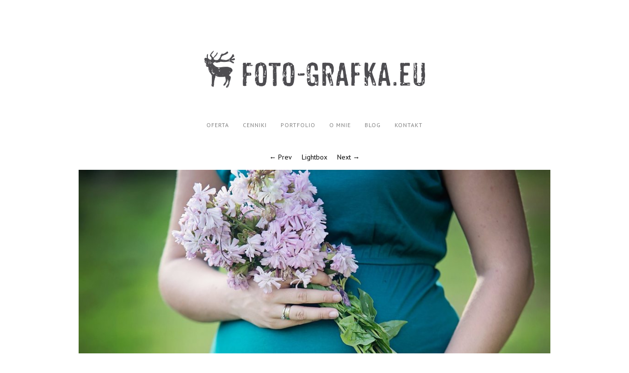

--- FILE ---
content_type: text/html; charset=UTF-8
request_url: https://www.foto-grafka.eu/albums/brzuszki/content/14138002-1150465661679156-8180857504104605347-o/
body_size: 3363
content:
<!DOCTYPE html>
<html class="k-source-content k-lens-content">
<head>
	<meta charset="utf-8">
	<meta http-equiv="X-UA-Compatible" content="IE=edge,chrome=1">
	<meta name="viewport" content="width=device-width, initial-scale=1, minimum-scale=1, maximum-scale=1">
	
	<meta name="description" content="" />
	<meta name="author" content="Agata" />
	<meta name="keywords" content="" />

	<link rel="stylesheet" type="text/css" href="/app/site/themes/common/css/reset.css?0.22.24" />
	<link rel="stylesheet" type="text/css" href="/storage/themes/axis/css/kicons.css" />
	<link id="koken_settings_css_link" rel="stylesheet" type="text/css" href="/settings.css.lens" />
	
	<title>14138002-1150465661679156-8180857504104605347-O.jpg - Zdjęcie Numer: 1554803463 - Foto-Grafka</title>
<meta name="robots" content="noindex, follow" />
	<link rel="alternate" type="application/atom+xml"  href="/feed/albums/4/recent.rss" />
	<meta property="og:site_name" content="Foto-Grafka" />
	<meta property="og:title" content="14138002-1150465661679156-8180857504104605347-o.jpg" />
	<meta property="og:description" content="" />
	<meta property="og:type" content="website" />
	<meta property="og:image" content="https://www.foto-grafka.eu/storage/cache/images/002/005/14138002-1150465661679156-8180857504104605347-o,medium_large.1554803463.jpg" />
	<meta property="og:image:width" content="800" />
	<meta property="og:image:height" content="533" />
	<meta property="og:url" content="https://www.foto-grafka.eu/albums/brzuszki/content/14138002-1150465661679156-8180857504104605347-o/" />
	<meta name="twitter:card" content="photo" />
	<meta name="twitter:site" content="@Agata" />
	<meta name="twitter:creator" content="@Agata" />

	<!--[if IE]>
	<script src="/app/site/themes/common/js/html5shiv.js"></script>
	<![endif]-->
	<meta name="generator" content="Koken 0.22.24" />
	<meta name="theme" content="Axis 1.5.3" />
	<script src="//ajax.googleapis.com/ajax/libs/jquery/1.12.4/jquery.min.js"></script>
	<script>window.jQuery || document.write('<script src="/app/site/themes/common/js/jquery.min.js"><\/script>')</script>
	<script src="/koken.js?0.22.24"></script>
	<script>$K.location = $.extend($K.location, {"here":"\/albums\/brzuszki\/content\/14138002-1150465661679156-8180857504104605347-o\/","parameters":{"page":1,"url":"\/albums\/brzuszki\/content\/14138002-1150465661679156-8180857504104605347-o\/"},"page_class":"k-source-content k-lens-content"});</script>
	<link rel="alternate" type="application/atom+xml"  href="/feed/content/recent.rss" />
	<link rel="alternate" type="application/atom+xml"  href="/feed/essays/recent.rss" />
	<link rel="alternate" type="application/atom+xml"  href="/feed/timeline/recent.rss" />
<script type="text/javascript">
	var _gaq = _gaq || [];
	_gaq.push(['_setAccount', 'UA-48822512-1']);
 	_gaq.push(['_trackPageview']);
 	_gaq.push(['_anonymizeIP', false]);
 	(function() {
	var ga = document.createElement('script'); ga.type = 'text/javascript'; ga.async = true;
	ga.src = ('https:' == document.location.protocol ? 'https://ssl' : 'https://www') + '.google-analytics.com/ga.js';
	var s = document.getElementsByTagName('script')[0]; s.parentNode.insertBefore(ga, s);
 	})();
	// For themes that use pjax or turbolinks
	$(window).on('page:change pjax:success', function() {
	_gaq.push(['_trackPageview']);
	});
</script>
<script type="application/ld+json">{
	  "@context": "https://schema.org",
	  "@type": "LocalBusiness",
	  "address": {
	  "@type": "PostalAddress",
		"addressLocality": "Łódź",
		"streetAddress": "Pomorska 18",
		"postalCode": "90-001",
		  "addressRegion": "łódzkie"
	  },
	  "name": "Foto-Grafka",
	  "openingHours": [
		"Mo-Fr 10:00-15:00"
		],
	  "email": "info@foto-grafka.eu",
	  "telephone": "509 185 505",
		"vatID": "7272326245",
	  "image": "https://www.domenatestowa.com/rotel1976/logo_foto_grafka_2.png" 
	}</script>
	<link rel="shortcut icon" href="app/ikonka-fotografka.png">
	</head>
<body class="k-source-content k-lens-content">
	<div id="container">
	<header class="top">
	<div class="text">
	<a href="/"  data-koken-internal><img src="https://www.foto-grafka.eu/storage/custom/logo_fotografka.png" alt="Foto-Grafka" class="custom_logo"></a>
	</div>
	</header>
	<nav>
	<ul class="k-nav-list k-nav-root "><li><a data-koken-internal  href="#">Oferta</a><ul><li><a data-koken-internal  href="/pages/o-sesji/">O sesji</a></li><li><a target="" data-koken-internal  href="/pages/fotografia-ciazowa/">Sesje ciążowe</a></li><li><a target="" data-koken-internal  href="/pages/fotografia-noworodkowa/">Fotografia noworodkowa</a></li></ul></li><li><a data-koken-internal  href="#">Cenniki</a><ul><li><a data-koken-internal  href="/pages/cennik-fotografii-noworodkowej/">Fotografia noworodkowa i ciążowa</a></li><li><a data-koken-internal  href="/pages/cennik-fotografii-rodzinnej-i-okolicznosciowej/">Fotografia rodzinna i okolicznościowa</a></li><li><a data-koken-internal  href="/pages/cennik-fotografii-kobiecej/">Fotografia kobieca</a></li><li style="text-transform: uppercase; font-size: 12px;"><a href="/sesja_z_filmem.php">Sesja z filmem</a></li></ul></li><li><a data-koken-internal  href="/home/">Portfolio</a><ul>
				<li><a data-koken-internal  href="/albums/fotografia-kobieca/">Kobiety</a></li><li><a data-koken-internal  href="/albums/maluchy/">Maluchy</a></li><li><a data-koken-internal  href="/albums/starszaki/">Starszaki</a></li><li><a data-koken-internal  href="/albums/new-born/">Noworodki</a></li><li><a data-koken-internal  href="/albums/plenery/">Plenery</a></li><li><a class="k-nav-current" data-koken-internal  href="/albums/brzuszki/">Ciąże</a></li></ul></li><li><a data-koken-internal  href="/pages/o-mnie/">O mnie</a></li><li><a data-koken-internal  href="/essays/">Blog</a></li><li><a data-koken-internal  href="/pages/kontakt/">Kontakt</a></li></ul>	</nav>

<ul id="nav-content">
	<li>
	<a href="/albums/brzuszki/content/fotografia-ciazowa-foto-grafkaeu-41/" data-bind-to-key="left"  data-koken-internal>&larr;&nbsp;Prev</a>
	</li>
	<li>
	<a href="/albums/brzuszki/content/14138002-1150465661679156-8180857504104605347-o/lightbox/" class="k-link-lightbox" data-bind-to-key="l" >Lightbox</a>
	</li>
	<li>
	<a href="/albums/brzuszki/content/22789030-1557551560970562-7333138721275451629-n/" data-bind-to-key="right"  data-koken-internal>Next&nbsp;&rarr;</a>
	</li>
</ul>
<div class="main-content">
	
	<noscript>
	<img width="100%" class="img-content k-lazy-loading" alt="14138002-1150465661679156-8180857504104605347-o.jpg" data-lazy-fade="400" src="https://www.foto-grafka.eu/storage/cache/images/002/005/14138002-1150465661679156-8180857504104605347-o,large.1554803463.jpg" />
</noscript>
<img class="img-content k-lazy-loading" data-alt="14138002-1150465661679156-8180857504104605347-o.jpg" data-lazy-fade="400" data-visibility="public" data-respond-to="width" data-presets="tiny,60,40 small,100,67 medium,480,320 medium_large,800,533 large,1024,683 xlarge,1600,1066 huge,2048,1365" data-base="/storage/cache/images/002/005/14138002-1150465661679156-8180857504104605347-o," data-extension="1554803463.jpg"/>

</div>
<div class="text-content">
	
	
	<div id="caption-content">
	</div>
	
	
</div>

	<ul class="social-links">
  <li><a href="https://twitter.com/intent/tweet?text=14138002-1150465661679156-8180857504104605347-o.jpg&amp;url=https%3A%2F%2Fwww.foto-grafka.eu%2Falbums%2Fbrzuszki%2Fcontent%2F14138002-1150465661679156-8180857504104605347-o%2F&amp;via=Agata" rel="nofollow" class="share_twitter" data-koken-share="twitter" ><i class="kicon-twitter"></i></a></li><li><a href="https://www.facebook.com/sharer.php?u=https%3A%2F%2Fwww.foto-grafka.eu%2Falbums%2Fbrzuszki%2Fcontent%2F14138002-1150465661679156-8180857504104605347-o%2F" rel="nofollow" class="share_facebook" data-koken-share="facebook" ><i class="kicon-facebook"></i></a></li><li><a href="https://pinterest.com/pin/create/button/?url=https%3A%2F%2Fwww.foto-grafka.eu%2Falbums%2Fbrzuszki%2Fcontent%2F14138002-1150465661679156-8180857504104605347-o%2F&amp;description=14138002-1150465661679156-8180857504104605347-o.jpg&amp;media=https%3A%2F%2Fwww.foto-grafka.eu%2Fstorage%2Fcache%2Fimages%2F002%2F005%2F14138002-1150465661679156-8180857504104605347-o%2Flarge.1554803463.jpg" rel="nofollow" class="share_pinterest" data-koken-share="pinterest" ><i class="kicon-pinterest"></i></a></li><li><a href="https://www.tumblr.com/widgets/share/tool?caption=%3Cp%3E%3Cstrong%3E%3Ca+href%3D%22https%3A%2F%2Fwww.foto-grafka.eu%2Falbums%2Fbrzuszki%2Fcontent%2F14138002-1150465661679156-8180857504104605347-o%2F%22+title%3D%2214138002-1150465661679156-8180857504104605347-o.jpg%22%3E14138002-1150465661679156-8180857504104605347-o.jpg%3C%2Fa%3E%3C%2Fstrong%3E%3C%2Fp%3E%3Cp%3E%3C%2Fp%3E&amp;canonicalUrl=https%3A%2F%2Fwww.foto-grafka.eu%2Falbums%2Fbrzuszki%2Fcontent%2F14138002-1150465661679156-8180857504104605347-o%2F&amp;posttype=photo&amp;content=https%3A%2F%2Fwww.foto-grafka.eu%2Fstorage%2Fcache%2Fimages%2F002%2F005%2F14138002-1150465661679156-8180857504104605347-o%2Flarge.1554803463.jpg" rel="nofollow" class="share_tumblr" data-koken-share="tumblr" ><i class="kicon-tumblr"></i></a></li><li><a href="https://plus.google.com/share?url=https%3A%2F%2Fwww.foto-grafka.eu%2Falbums%2Fbrzuszki%2Fcontent%2F14138002-1150465661679156-8180857504104605347-o%2F" rel="nofollow" class="share_gplus" data-koken-share="google-plus" ><i class="kicon-gplus"></i></a></li>
</ul>
	

	<p class="parent-album">From the album	<br>
	<a href="/albums/brzuszki/" data-koken-internal>FOTOGRAFIA CIĄŻOWA</a></p>

	<div id="kdiscuss">
	
	</div>

	</div>
	<footer class="bot">
	<div class="inset">
	<p>
	<span class="copyright">© Foto-Grafka Łódź</span>
	<br><br>
	  <div class="sm-links">
	<a href="https://www.facebook.com/fotografka.eu/" rel="nofollow" rel="nofollow" id="fb-link" target="_blank"><img src="https://www.foto-grafka.eu/storage/custom/fb_icon.png" alt="Profil na Facebooku"></a>
	<a href="https://www.instagram.com/fotografka.eu/" rel="nofollow" rel="nofollow" id="fb-link" target="_blank"><img src="https://www.foto-grafka.eu/storage/custom/insta_icon.png" alt="Profil na Instagramie"></a>
	  
            
            
            </div>
            <div class="partner-links">
        	<p>Nasi partnerzy</p>
        	<a href="https://spdsk.edu.pl/" rel="nofollow" rel="nofollow" target="_blank">
        	<img style="height: 126px;"  src="https://www.foto-grafka.eu/storage/custom/one.jpg" alt="SPDSK">
        	</a>
        	<a href="https://www.medeor.pl/" rel="nofollow" rel="nofollow" target="_blank">
        	<img style="height: 126px;" src="https://foto-grafka.eu/storage/custom/lodo_medeor_visual_2017.png" alt="Medeor">
        	</a>
        	</div>
	  <a href="/cdn-cgi/l/email-protection#dcb5b2bab39cbab3a8b3f1bbaebdbab7bdf2b9a9"><span class="__cf_email__" data-cfemail="5c35323a331c3a332833713b2e3d3a373d723929">[email&#160;protected]</span></a>
	  <br>
	  <a href="tel:509185505">509-185-505</a>
	</p>
	
	</div>
	</footer><script data-cfasync="false" src="/cdn-cgi/scripts/5c5dd728/cloudflare-static/email-decode.min.js"></script><script defer src="https://static.cloudflareinsights.com/beacon.min.js/vcd15cbe7772f49c399c6a5babf22c1241717689176015" integrity="sha512-ZpsOmlRQV6y907TI0dKBHq9Md29nnaEIPlkf84rnaERnq6zvWvPUqr2ft8M1aS28oN72PdrCzSjY4U6VaAw1EQ==" data-cf-beacon='{"version":"2024.11.0","token":"9533f54f2b1d457abe61570515bdb3d3","r":1,"server_timing":{"name":{"cfCacheStatus":true,"cfEdge":true,"cfExtPri":true,"cfL4":true,"cfOrigin":true,"cfSpeedBrain":true},"location_startswith":null}}' crossorigin="anonymous"></script>
</body>
</html>


--- FILE ---
content_type: text/css; charset=utf-8
request_url: https://www.foto-grafka.eu/storage/themes/axis/css/kicons.css
body_size: 107
content:
@font-face {
  font-family: 'kicons';
  src: url('../font/kicons.eot?85359698');
  src: url('../font/kicons.eot?85359698#iefix') format('embedded-opentype'),
       url('../font/kicons.woff?85359698') format('woff'),
       url('../font/kicons.ttf?85359698') format('truetype'),
       url('../font/kicons.svg?85359698#kicons') format('svg');
  font-weight: normal;
  font-style: normal;
}

[class^="kicon-"]:before,
[class*=" kicon-"]:before {
  font-family: 'kicons';
  font-style: normal;
  font-weight: normal;
  speak: none;
  display: inline-block;
  text-decoration: inherit;
  width: 1em;
  margin-right: 0.2em;
  text-align: center;
  font-variant: normal;
  text-transform: none;
  line-height: 1em;
}

/* social */
.kicon-email:before { content: '\e800'; }
.kicon-facebook:before { content: '\e802'; }
.kicon-gplus:before { content: '\e804'; }
.kicon-pinterest:before { content: '\e817'; }
.kicon-rss:before { content: '\e80d'; }
.kicon-tumblr:before { content: '\e81a'; }
.kicon-twitter:before { content: '\e801'; }
.kicon-vimeo:before { content: '\e803'; }
.kicon-dl:before { content: '\e81f'; }

/* publishing */
.kicon-box:before { content: '\e815'; }
.kicon-doc:before { content: '\e813'; }
.kicon-chat:before { content: '\e810'; }
.kicon-clock:before { content: '\e80e'; }
.kicon-cog:before { content: '\e814'; }
.kicon-comment:before { content: '\e80f'; }
.kicon-comment-empty:before { content: '\e811'; }
.kicon-export:before { content: '\e81d'; }
.kicon-export-alt:before { content: '\e81b'; }
.kicon-folder-empty:before { content: '\e816'; }
.kicon-forward:before { content: '\e818'; }
.kicon-heart-empty:before { content: '\e806'; }
.kicon-heart:before { content: '\e805'; }
.kicon-link:before { content: '\e819'; }
.kicon-location:before { content: '\e812'; }
.kicon-plus:before { content: '\e80b'; }
.kicon-plus-circled:before { content: '\e809'; }
.kicon-plus-squared:before { content: '\e80a'; }
.kicon-plus-squared-small:before { content: '\e81c'; }
.kicon-star:before { content: '\e807'; }
.kicon-star-empty:before { content: '\e808'; }
.kicon-tag:before { content: '\e80c'; }

/* mobile */
.kicon-mob-menu:before { content: '\e81e'; }

.seo-text {
	max-width: 670px;
	margin: 0 auto;
}

.seo-text p {
	text-align: justify;
}

--- FILE ---
content_type: text/css;charset=UTF-8
request_url: https://www.foto-grafka.eu/settings.css.lens
body_size: 5439
content:
@import url(/storage/themes/axis/css/title/ptsans.css);
@import url(/storage/themes/axis/css/body/ptsans.css);

body {
	background: #ffffff;
	color: #808080;
	font-size:87.5%; /* 14px */
	line-height:1.5; /* 21px */
	text-align:center;
	-webkit-font-smoothing: subpixel-antialiased;
	-webkit-text-size-adjust: 100%;
}

img {
	-ms-interpolation-mode: bicubic;
}

a, a:link, a:visited, a:hover, a:active {
	color:#000000;
	text-decoration:none;
	-webkit-transition: color 0.2s ease-in-out;
    -moz-transition: color 0.2s ease-in-out;
	transition: color 0.2s ease-in-out;
}

a:hover {
	color:#000000;
}

.rarr:after {
	content:" →";
}

.larr:before {
	content:"← ";
}

.pag,
.pag a,
a.pag
{
	text-transform:uppercase;
	letter-spacing:1px;
	font-size:11px;
}

.center {
	text-align:center;
}

h1,h2,h3,h4,h5,h6 {
	color:#000000;
	font-weight:normal;
}

h1 a, h2 a, h3 a, h4 a, h5 a, h6 a {
	color:inherit !important;
}

h1 {
	/* 18 */
	font-size:1.285em;
	line-height:1.166em;
	margin-bottom:1.166em;
}

h1 a, h1 a:link, h1 a:visited, h1 a:hover, h1 a:active {
	color:#000000 !important;
}

h2 {
	/* 16 */
	font-size:1.142em;
	line-height:1.313em;
	margin-bottom:1.313em;
}

h3, h4, h5 {
	/* 14 */
	font-size:1em;
	line-height:1.5em;
	margin-bottom:1.5em;
}

h6 {
	font-size:0.9em;
	font-weight:400;
	color:#000000;
	letter-spacing:1px;
	text-transform:uppercase;
	text-align:center;
	margin-bottom:1.5em;
}

p {
	font-size:1em;
	line-height:1.5em;
	margin-bottom:1.5em;
}

b, strong {
	font-weight:bold;
}

em, i {
	font-style:italic;
}

img.k-lazy-loading {
	background-repeat:no-repeat;
	background-position:center center;
	background-size:16px 16px;
	background-image: url(/storage/themes/axis/css/white/spinner.gif);
}

time {
	font-size:12px;
	letter-spacing:1px;
	text-transform:uppercase;
	text-align:center;
	width:100%;
	display:block;
	margin: 0 0 1em;
}

small {
    font-size: 80%;
}

.k-video {
	margin: 0 auto;
}

/*
	FORM ELEMENTS
*/

.button,
button,
input[type="submit"],
input[type="reset"],
input[type="button"]
{
	font-size:11px;
	letter-spacing:1px;
	text-transform:uppercase;
	text-align: center;
	display: inline-block;
	padding:1em 2em;
	margin:0;
	text-decoration: none;
	white-space: nowrap;
	background-color:transparent;
	border:1px solid rgba(0,0,0,0.3);
	color:#000000;
	cursor: pointer;
	outline:0;
	vertical-align:bottom;
	-webkit-transition:all 0.2s ease-in-out;
	transition:all 0.2s ease-in-out;
}

.button:disabled,
button:disabled,
input[type="submit"]:disabled,
input[type="reset"]:disabled,
input[type="button"]:disabled
{

	color:#808080;
	border-color:rgba(0,0,0,0.15);
}

.button:hover,
button:hover,
input[type="submit"]:hover,
input[type="reset"]:hover,
input[type="button"]:hover,
.button:focus,
button:focus,
input[type="submit"]:focus,
input[type="reset"]:focus,
input[type="button"]:focus {
	border-color:rgba(0,0,0,0.3);
	color:#000000;
}

input[type="email"],
input[type="number"],
input[type="search"],
input[type="text"],
input[type="tel"],
input[type="url"],
input[type="password"],
textarea,
select {
	color:#000000;
	font-size:13px;
	font-family:inherit !important;
	padding: 0.5em;
	margin:0;
	background-color:transparent;
	outline:none;
	border:1px solid rgba(0,0,0,0.15);
	-webkit-tap-highlight-color: rgba(0,0,0,0);
	-webkit-transition:all 0.2s ease-in-out;
	transition:all 0.2s ease-in-out;
	-moz-box-sizing: border-box;
    -webkit-box-sizing: border-box;
    box-sizing: border-box;
}
input[type="email"],
input[type="number"],
input[type="search"],
input[type="text"],
input[type="tel"],
input[type="url"],
input[type="password"],
textarea {
  -webkit-appearance: none;
     -moz-appearance: none;
          appearance: none;
}

input[type="email"]:focus,
input[type="number"]:focus,
input[type="search"]:focus,
input[type="text"]:focus,
input[type="tel"]:focus,
input[type="url"]:focus,
input[type="password"]:focus,
textarea:focus,
select:focus {
	color:#000000;
	border-color:rgba(0,0,0,0.3);
	outline: 0;
}

input::-webkit-input-placeholder,
textarea::-webkit-input-placeholder
{
	color:rgba(0,0,0,0.44);
}
input:-moz-placeholder,
textarea:-moz-placeholder
{
	color:rgba(0,0,0,0.44);
}

/*
	CONTACT FORM
*/

.k-contact-form {
	width: 70%;
	margin:0 auto;
}

@media only screen and (max-width: 767px) {
	.k-contact-form {
		width: 100%;
	}
}

.k-contact-form fieldset {
	margin-bottom:2em;
}

.k-contact-form-email-field label,
.k-contact-form-textarea-field label,
.k-contact-form-text-field label,
.k-contact-form-tel-field label
{
	display:block;
	font-size:11px;
	letter-spacing: 1px;
	text-transform: uppercase;
	font-weight:400;
	color:#000000;
	margin:0 0 0.5em;
}

.k-contact-form fieldset.k-contact-form-error label {
	color: red;
}

.k-contact-form-checkbox-field label {
	font-size:90%;
}

.k-contact-form input[type="email"],
.k-contact-form input[type="number"],
.k-contact-form input[type="search"],
.k-contact-form input[type="text"],
.k-contact-form input[type="tel"],
.k-contact-form input[type="url"],
.k-contact-form input[type="password"],
.k-contact-form textarea
{
	width:100%;
}

.k-contact-form input[type="email"],
.k-contact-form input[type="number"],
.k-contact-form input[type="search"],
.k-contact-form input[type="text"],
.k-contact-form input[type="tel"],
.k-contact-form input[type="url"],
.k-contact-form input[type="password"]
{
	text-align:center;
}

.k-contact-form-success {
	padding:1em 0;
	font-size:11px;
	letter-spacing: 1px;
	text-transform: uppercase;
	font-weight:400;
	color:#000000;
}

.k-contact-form-success:before {
	content: '✔';
	color:#000000;
	margin-right: 6px;
}

.k-contact-form-required-field label:after {
	content: '*';
	color: red;
	margin-left:3px;
}

.k-content-form-processing {
	opacity: 0.5;
}

.k-content-form-processing button[type="submit"] {
	pointer-events: none !important;
}

.k-contact-form-error input[type="text"],
.k-contact-form-error input[type="password"],
.k-contact-form-error input[type="date"],
.k-contact-form-error input[type="datetime"],
.k-contact-form-error input[type="datetime-local"],
.k-contact-form-error input[type="month"],
.k-contact-form-error input[type="week"],
.k-contact-form-error input[type="email"],
.k-contact-form-error input[type="number"],
.k-contact-form-error input[type="search"],
.k-contact-form-error input[type="tel"],
.k-contact-form-error input[type="time"],
.k-contact-form-error input[type="url"],
.k-contact-form-error input[type="color"],
.k-contact-form-error textarea
{
	border-color:red;
}

/*
	HEADER
*/

header.top {
	margin:5em 0 1em;
}

header.top h1 {
	font-size:21px;
	font-weight:400;
	letter-spacing: 4px;
	line-height: 1.5;
	text-transform:uppercase;
}

.site_tagline {
	text-transform:uppercase;
	letter-spacing:2px;
	color:inherit;
	font-size:10px;
	margin-bottom:1.5em;
}

/*
	NAV
*/

nav {
	margin:0 0 3em;
}

nav ul {
	margin:0;
	padding:0;
}

nav li {
	display:inline-block;
	white-space:nowrap;
	padding:0 14px 0 14px;
	line-height:2;
}

nav a:link,
nav a:visited,
nav a:active
{
	font-size:12px;
	letter-spacing:1px;
	text-transform:uppercase;
	color:#808080;
}

nav a:hover,
a.nav_link:hover
{
	color:#000000;
}

nav a.k-nav-current {
	color:#000000;
}

a.cap_link:link,
a.cap_link:visited,
a.cap_link:active
{
	font-size:12px;
	letter-spacing:1px;
	text-transform:uppercase;
}

div#container {
	width:920px;
	margin:0 auto;
}

/* Page specific width mods for desktops only */
body.k-source-index div#container {
	width:830px;
}
body.k-source-albums div#container,
body.k-source-sets div#container,
body.k-source-set div#container
{
	width:960px;
}
body.k-source-album div#container {
	width:890px;
}
body.k-source-content div#container {
	width:960px;
}
body.k-source-contents div#container,
body.k-source-favorites div#container
{
	width:960px;
}
body.k-source-essays div#container,
body.k-source-essay div#container,
body.k-source-archive-essays div#container,
body.k-source-page div#container
{
	width:960px;
}

/*
	FOOTER
*/

footer.bot {
	font-size:0.9em;
	margin:50px 0;
	clear:both;
}

/*
	SLIDESHOW
*/

#home_slideshow {
	position: relative;
}

#ss_spinner {
	background-repeat:no-repeat;
	background-position:center center;
	background-size:16px 16px;
	background-image: url(/storage/themes/axis/css/white/spinner.gif);
	background-color:#ffffff;
	width:26px;
	height:26px;
	position:absolute;
	left:50%;
	top:50%;
	margin-left:-12px;
	margin-left-12px;
	z-index:999;
	opacity: 0;
	-webkit-transition: opacity 0.5s;
	-moz-transition: opacity 0.5s;
	-o-transition: opacity 0.5s;
	transition: opacity 0.5s;
	-moz-border-radius:26px;
	-webkit-border-radius: 26px;
	border-radius: 26px;
}

#ss_spinner.loading {
	opacity: 1;
}

#sldshw-play.waiting:before {
	content:"";
	width:16px;
	height:16px;
	display:block;
	background-repeat:no-repeat;
	background-position:center center;
	background-size:16px 16px;
	background-image: url(/storage/themes/axis/css/white/spinner.gif);
	position:absolute;
	top:-28px;
	left:50%;
	margin-left:-8px;
}

/*
	CONTENT AREA
*/

div#album-title {
	margin:0 auto 2em;
}

div#album-desc {
	margin:0 auto 3em;
	width:70%;
}

ul#nav-content {
	margin:0 0 15px;
}

ul#nav-content li {
	display:inline;
	position:relative;
}

ul#nav-content li a {
	padding:0 8px;
}

ul#nav-content li:nth-child(2) {
	display:inline;
}

div#caption-content {
	text-align:center;
}

div.main-content {
	margin:0 auto 25px;
	line-height:1;
}

div.text-content {
	width:80%;
	margin:0 auto;
}

body.k-source-content div.main-content img {
	max-height:720px;
}

/*
	ALBUMS / SET
*/

div#sets-layout {
	margin-bottom:60px;
	overflow:hidden;
}
div#sets-layout div.item {
	float:left;
	margin-right:5%;
}
div#sets-layout img {
	margin-bottom:10px;
}
div#sets-layout div.item h2 {
	margin-bottom:0.6em;
}

div#sets-layout.col_1 .item { clear:both;width:100%;margin-right:0; }

div#sets-layout.col_2 .item:nth-of-type(n) { width:47.5%; }
div#sets-layout.col_2 .item:nth-child(2n) { margin-right:0; }
div#sets-layout.col_2 .item:nth-child(2n+1) { clear:both; }

div#sets-layout.col_3 .item:nth-of-type(n) { width:30%; }
div#sets-layout.col_3 .item:nth-child(3n) { margin-right:0; }
div#sets-layout.col_3 .item:nth-child(3n+1) { clear:both; }

div#sets-layout.col_4 .item:nth-of-type(n) { width:21.25%; }
div#sets-layout.col_4 .item:nth-child(4n) { margin-right:0; }
div#sets-layout.col_4 .item:nth-child(4n+1) { clear:both; }

div#sets-layout.col_5 .item:nth-of-type(n) { width:16%; }
div#sets-layout.col_5 .item:nth-child(5n) { margin-right:0; }
div#sets-layout.col_5 .item:nth-child(5n+1) { clear:both; }

/*
	GRID LAYOUT (CONTENTS/ALBUM)
*/

#grid {
	margin-bottom:25px;
}

ul#img-grid {
	width:100%;
	position:relative;
	margin:0;
}

ul#img-grid li {
	width:210px;
	display:block;
	-moz-box-sizing: border-box;
    -webkit-box-sizing: border-box;
    box-sizing: border-box;
}

ul#img-grid li img {
	display:block;
}

ul#img-grid li h3 {
	font-size:12px;
	margin:5px 0 0 0;
}

/*
	ESSAYS
*/

article {
	text-align:left;
	font-size:14px;
	line-height:21px;
	width:70%;
	margin:0 auto 50px;
}

article header {
	text-align:center;
}

article header h1 {
	margin:0 0 1em;
}

article footer {
	text-align:center;
}

article h1, article h2, article h3, article h4 {
	text-align:center;
}

article ul {
	list-style:disc;
	list-style-position: inside;
	margin:0 0 18px;
}

article ol {
	list-style:decimal;
	list-style-position: inside;
	margin:0 0 18px;
}

article blockquote {
	padding:0 50px;
	margin:0 0 18px;
	font-style:italic;
}

article b, article strong {
	font-weight:bold;
}

.k-content-embed {
	margin-bottom:18px;
	text-align: center;
}

.k-content {
	line-height:0;
	margin:0 auto;
}

.k-content img {
	max-width:100%;
	height:auto;
}

.k-content-text {
	margin:1em 0;
	text-align:center;
}

.k-content-title {
	display:block;
	font-size:12px;
	letter-spacing: 1px;
	text-transform: uppercase;
	font-weight:400;
}

.k-content-caption {
	font-style:italic;
	color:#777;
}

.k-pulse-button-disabled {
	opacity:0.6;
	cursor:default;
}

article div.meta {
	text-align:center;
	width:60%;
	margin:0 auto;
}

article div.meta p {
	font-size:12px;
	line-height:1.8;
}

article div.meta a {
	color:inherit;
}

article div.meta a:hover {
	color:#000000;
}

div#feat-essays {
	margin-top:60px;
}

div#feat-essays div.essay {
	margin-bottom:15px;
}

div#feat-essays div.essay time {
	margin:0;
	padding:0;
	font-size:0.8em;
}

div#feat-essays div.essay strong {
	color:#000000;
	font-weight:normal;
}

/*
	PAGINATION
*/

#pagination {
	margin-top:50px;
}

#pagination a:link, #pagination a:visited, #pagination a:active {
	color:#808080;
}

#pagination a:hover {
	color:#000000;
}

#pagination a.k-pagination-current {
	color:#000000;
}

/*
	ARCHIVE
*/

#archive-head {
	margin-bottom:54px;
}

#archive-head a {
	color:inherit;
}

#archive-head a:hover {
	color:#000000;
}

/*
	ALBUM
*/

#album_topics {
	margin:30px 0;
}

/*
	CONTENT
*/

img.img-content {
	max-height:710px;
}

.parent-album {
	font-size:12px;
	letter-spacing:1px;
	text-transform:uppercase;
	color:#808080;
	margin-top:50px;
}

ol#exif_meta {
	list-style:none;
}

ol#exif_meta li {
	display:inline-block;
	font-size:12px;
	margin-bottom:30px;
	padding:0 4px;
}

/* SOCIAL
----------------------------------------------- */

div#social-bttns {
	margin:20px 0 0;
	width:100%;
	overflow:auto;
}
div#social-bttns div.cell {
	width:50%;
	float:left;
	-moz-box-sizing: border-box;
    -webkit-box-sizing: border-box;
    box-sizing: border-box;
}
div#social-bttns div.cell.left {
	padding-right:5px;
}
div#social-bttns div.cell.right {
	padding-left:5px;
}

.social-links {
	margin:30px 0;
}

.social-links li {
	display:inline-block;
}

.social-links li a {
	font-size:12px;
	text-align: center;
	display:inline-block;
	color:#808080;
	-webkit-transition: color 0.2s ease-in-out;
    -moz-transition: color 0.2s ease-in-out;
	transition: color 0.2s ease-in-out;
	padding:0 5px;
}

.social-links li a:hover {
	color:#000000;
}

.social-links li a.share_facebook {
	padding-right:3px;
}

.social-links li a.share_pinterest {
	padding-right:3px;
}

/* DISCUSSIONS
----------------------------------------------- */

div#kdiscuss {
	margin-top:30px;
}

/* MEDIA QUERIES
----------------------------------------------- */

/* Smaller than standard 960 (devices and browsers) */
@media only screen and (max-width: 1024px) {

	div#container,
	body.k-source-index div#container,
	body.k-source-albums div#container,
	body.k-source-sets div#container,
	body.k-source-set div#container,
	body.k-source-album div#container,
	body.k-source-content div#container,
	body.k-source-contents div#container,
	body.k-source-essays div#container,
	body.k-source-essay div#container,
	body.k-source-favorites div#container,
	body.k-source-archive-essays div#container,
	body.k-source-page div#container {
		width:960px;
	}
}

/* Tablet Portrait size to standard 960 (devices and browsers) */
@media only screen and (min-width: 768px) and (max-width: 959px) {

	div#container,
	body.k-source-index div#container,
	body.k-source-albums div#container,
	body.k-source-sets div#container,
	body.k-source-set div#container,
	body.k-source-album div#container,
	body.k-source-content div#container,
	body.k-source-contents div#container,
	body.k-source-essays div#container,
	body.k-source-essay div#container,
	body.k-source-favorites div#container,
	body.k-source-archive-essays div#container,
	body.k-source-page div#container {
		width:728px;
	}
}

/* All Mobile Sizes (devices and browser) */
@media only screen and (max-width: 767px) {

	p {
		font-size:90%;
	}

	img.custom_logo {
		/*max-width:300px;*/
		height:auto;
		-moz-transform: scale(0.6);
		-o-transform: scale(0.6);
		-webkit-transform: scale(0.6);
		transform: scale(0.6);
	    -ms-filter: "progid:DXImageTransform.Microsoft.Matrix(M11=0.6, M12=0, M21=0, M22=0.6, SizingMethod='auto expand')";
		-moz-transform-origin: 50% 50%;
		-o-transform-origin: 50% 50%;
		-webkit-transform-origin: 50% 50%;
		transform-origin: 50% 50%;
	}

	article, div#album-desc {
		width:100%;
	}

	.social-links li a {
		padding:0 2px;
	}

	#sets-layout div.item {
		float:none !important;
		width:100% !important;
		margin-right:0 !important;
	}
}

/* Mobile Landscape Size to Tablet Portrait (devices and browsers) */
@media only screen and (min-width: 480px) and (max-width: 767px) {

	div#container,
	body.k-source-index div#container,
	body.k-source-albums div#container,
	body.k-source-sets div#container,
	body.k-source-set div#container,
	body.k-source-album div#container,
	body.k-source-content div#container,
	body.k-source-contents div#container,
	body.k-source-essays div#container,
	body.k-source-essay div#container,
	body.k-source-favorites div#container,
	body.k-source-archive-essays div#container,
	body.k-source-page div#container {
		width:440px;
	}
}

/* Mobile Portrait Size to Mobile Landscape Size (devices and browsers) */
@media only screen and (max-width: 479px) {

	div#container,
	body.k-source-index div#container,
	body.k-source-albums div#container,
	body.k-source-sets div#container,
	body.k-source-set div#container,
	body.k-source-album div#container,
	body.k-source-content div#container,
	body.k-source-contents div#container,
	body.k-source-essays div#container,
	body.k-source-essay div#container,
	body.k-source-favorites div#container,
	body.k-source-archive-essays div#container,
	body.k-source-page div#container {
		width:300px;
	}
}

.k-mosaic{position:relative;display:block;list-style:none;padding:0;margin:0}.k-mosaic:after,.k-mosaic:before{content:" ";display:table}.k-mosaic:after{clear:both}.k-mosaic>li{display:inline;height:auto;float:left;font-size:0!important;line-height:0!important;box-sizing:border-box}.k-mosaic img{max-height:none!important;vertical-align:baseline}.k-mosaic-1>li{width:100%}.k-mosaic-1>li:nth-of-type(n){clear:none}.k-mosaic-1>li:nth-of-type(1n+1){clear:both}.k-mosaic-2>li{width:50%}.k-mosaic-2>li:nth-of-type(n){clear:none}.k-mosaic-2>li:nth-of-type(2n+1){clear:both}.k-mosaic-3>li{width:33.333333333%}.k-mosaic-3>li:nth-of-type(n){clear:none}.k-mosaic-3>li:nth-of-type(3n+1){clear:both}.k-mosaic-4>li{width:25%}.k-mosaic-4>li:nth-of-type(n){clear:none}.k-mosaic-4>li:nth-of-type(4n+1){clear:both}.k-mosaic-5>li{width:20%}.k-mosaic-5>li:nth-of-type(n){clear:none}.k-mosaic-5>li:nth-of-type(5n+1){clear:both}.k-mosaic-6>li{width:16.66667%}.k-mosaic-6>li:nth-of-type(n){clear:none}.k-mosaic-6>li:nth-of-type(6n+1){clear:both}.k-mosaic-7>li{width:14.28571%}.k-mosaic-7>li:nth-of-type(n){clear:none}.k-mosaic-7>li:nth-of-type(7n+1){clear:both}.k-mosaic-8>li{width:12.5%}.k-mosaic-8>li:nth-of-type(n){clear:none}.k-mosaic-8>li:nth-of-type(8n+1){clear:both}.k-mosaic-9>li{width:11.11111%}.k-mosaic-9>li:nth-of-type(n){clear:none}.k-mosaic-9>li:nth-of-type(9n+1){clear:both}.k-mosaic-10>li{width:10%}.k-mosaic-10>li:nth-of-type(n){clear:none}.k-mosaic-10>li:nth-of-type(10n+1){clear:both}.k-mosaic.edge>li{margin:1px 1px 0 0}.k-mosaic-1.edge li:first-child,.k-mosaic-2.edge>li:nth-of-type(-n+2),.k-mosaic-3.edge>li:nth-of-type(-n+3),.k-mosaic-4.edge>li:nth-of-type(-n+4),.k-mosaic-5.edge>li:nth-of-type(-n+5),.k-mosaic-6.edge>li:nth-of-type(-n+6),.k-mosaic-7.edge>li:nth-of-type(-n+7),.k-mosaic-8.edge>li:nth-of-type(-n+8),.k-mosaic-9.edge>li:nth-of-type(-n+9),.k-mosaic-10.edge>li:nth-of-type(-n+10){margin-top:0!important}.k-mosaic-1.edge li,.k-mosaic-2.edge>li:nth-of-type(2n),.k-mosaic-3.edge>li:nth-of-type(3n),.k-mosaic-4.edge>li:nth-of-type(4n),.k-mosaic-5.edge>li:nth-of-type(5n),.k-mosaic-6.edge>li:nth-of-type(6n),.k-mosaic-7.edge>li:nth-of-type(7n),.k-mosaic-8.edge>li:nth-of-type(8n),.k-mosaic-9.edge>li:nth-of-type(9n),.k-mosaic-10.edge>li:nth-of-type(10n),.k-mosaic-uneven:last-child{margin-right:0!important}.k-mosaic-2.edge>li:nth-of-type(2n+1),.k-mosaic-3.edge>li:nth-of-type(3n+1),.k-mosaic-4.edge>li:nth-of-type(4n+1),.k-mosaic-5.edge>li:nth-of-type(5n+1),.k-mosaic-6.edge>li:nth-of-type(6n+1),.k-mosaic-7.edge>li:nth-of-type(7n+1),.k-mosaic-8.edge>li:nth-of-type(8n+1),.k-mosaic-9.edge>li:nth-of-type(9n+1),.k-mosaic-10.edge>li:nth-of-type(10n+1){margin-left:0!important}

.h1 {font-size:16px;}
a.footer {-webkit-font-smoothing: subpixel-antialiased;
border-bottom-color: rgb(128, 128, 128);
border-bottom-style: none;
border-bottom-width: 0px;
border-image-outset: 0px;
border-image-repeat: stretch;
border-image-slice: 100%;
border-image-source: none;
border-image-width: 1;
border-left-color: rgb(128, 128, 128);
border-left-style: none;
border-left-width: 0px;
border-right-color: rgb(128, 128, 128);
border-right-style: none;
border-right-width: 0px;
border-top-color: rgb(128, 128, 128);
border-top-style: none;
border-top-width: 0px;
color: rgb(128, 128, 128);
cursor: auto;
display: inline;
font-family: 'PT Sans', sans-serif;
font-size: 12px;
font-stretch: normal;
font-style: normal;
font-variant: normal;
font-weight: normal;
height: auto;
letter-spacing: 1px;
line-height: 24px;
list-style-image: none;
list-style-position: outside;
list-style-type: none;
margin-bottom: 0px;
margin-left: 0px;
margin-right: 0px;
margin-top: 0px;
padding-bottom: 0px;
padding-left: 0px;
padding-right: 0px;
padding-top: 0px;
text-align: center;
text-decoration: none;
text-transform: uppercase;
transition-delay: 0s;
transition-duration: 0.2s;
transition-property: color;
transition-timing-function: ease-in-out;
vertical-align: baseline;
white-space: nowrap;
width: auto;}

.article-header {
	font-size: 2em;
	color: #808080;
	font-family: 'PT Sans', sans-serif;
	margin-bottom: .5em;
}

ul.k-nav-root > li {
	position: relative;
}

ul.k-nav-root > li:hover > ul,
ul.k-nav-root > li:focus > ul {
	display: initial;
}

ul.k-nav-root > li > ul {
	background-color: rgba(255, 255, 255, .9);
	display: none;
	position: absolute;
		top: 100%;	
		left: 0;
	z-index: 200;
}

ul.k-nav-root > li > ul > li {
	display: block;
	 text-align: left;
}

.bot a { color: #808080; }
.bot a:hover { color: #000; }

.google-maps {
    position: relative;
    padding-bottom: 75%;
    height: 0;
    overflow: hidden;
}
.google-maps iframe {
    position: absolute;
    top: 0;
    left: 0;
    width: 100% !important;
    height: 100% !important;
}

.contact-box {
	display: flex;
	font-size: 1.1em;
	flex-wrap: nowrap;
}

.contact-box > * {
	display: flex;
	justify-content: center;
	width: 50%;
}

#fb-link {
    display: block;
}

#fb-link > img {
    height: 35px;    
    border-radius: 50%;
}

.sm-links {
    display: flex;
    justify-content: center;
}

.sm-links > a {
    margin: 0 5px 1.5em;
}

.text-block {
			border-bottom: 2px solid #EEE;
			margin-top: 50px;
			padding-bottom: 30px;
			position: relative;
		}
		
		.uppercase { text-transform: uppercase; }
		.no-padding-left { padding-left: 0 !important; }
		h2.greater { font-size: 2em; padding-left: 100px; text-align: left; }
		h2.greater.centered { text-align: center; padding-left: 0; }
		h2.with-decoration { position: relative; }
		h2.with-decoration .decoration {
			position: absolute;
			left: -15px;
			top: -70px;
			height: 115px;
		}
		
		h2.with-decoration .decoration.top-center { position: absolute; left: 194px; top: -60px; height: 70px; }
		h2.with-decoration .decoration.right { position: absolute; top: -10px; bottom: 0; right: -55px; height: 100px; left: initial; }
		
		.cover-img-wrap {
			max-width: 58%;
			margin: 40px 0;
			position: relative;
		}
		
		.cover-img-wrap img { max-width: 100%; }
		.cover-img-wrap .main-image { border: 2px solid #d7d7d7; }
		.cover-img-wrap .decoration { position: absolute; height: 110px; }
		.cover-img-wrap .decoration.bottom { bottom: -45px; left: 0; right: 0; margin: 0 auto; }
		.cover-img-wrap .decoration.right-top { top: -25px; right: -37px; height: 140px; }
		.cover-img-wrap .decoration.left-bottom { left: -70px; bottom: -5px; }
		.cover-img-wrap .decoration.right-bottom { right: -60px; bottom: -40px; } 
		
		.cover-img-wrap.right {
			float: right;
			position: relative;
			left: 100px;
		}
		
		.cover-img-wrap.left {
			float: left;
			position: relative;
			right: 100px;
		}
		
		.text-block p {
			text-align: justify;
		}
		
		.pseudo-table {
			display: flex;
			flex-wrap: nowrap;
			justify-content: space-between;
		}
		
		.pseudo-table .col { width: 45%; }
		.pseudo-table .col.full-width { width: 100%; }
		
		
		.pseudo-table .col p {
			text-align: left;
		}
		
		.pseudo-table .table-header {
			font-size: 1.3em;
			font-weight: bold;
			line-height: 1em;
			text-transform: uppercase;
			background-color: #f3f3f3;
			padding: 10px 25px;
		}
		
		.pseudo-table .table-header .table-subheader {
			font-weight: normal;
			font-size: .6em;
		}
		
		.additional-offer {
			display: flex;
			flex-wrap: wrap;
			justify-content: space-around;
		}
		
		.offer-box {
			width: 45%;
			margin-bottom: 25px;
			position: relative;
		}
		
		.offer-img { max-width: 100%; }
		
		.offer-box p {
			background-color: rgba(0, 0, 0, .6);
			color: rgb(255, 255, 255);
			font-weight: bold;
			margin-bottom: 0;
			padding: 10px 20px;
			position: absolute;
				bottom: 5px;
				left: 0;
				right: 0;
		}
		
		.vertical-center {
			display: flex;
			align-items: center;
		}
		
		ul.higher li { margin: 25px 0; }
		
		.col.wider { width: 55%; }
		.col.wider + .col {
			position: relative;
			left: 100px;
		}
		
		.center {
			display: flex;
			flex-direction: column;
			align-items: center;
		}
		
		.center p { margin: 0; }
		.left-aligned { text-align: left; }
		.no-margin-bottom { margin-bottom: .7em; }
		
		h3.subheader {
			font-size: 1.2em;
			text-align: left;
			font-weight: bold;
		}
		
		header { display: flex; justify-content: center; align-items: center; padding-left: 50px; }
		header .download-as-pdf { margin-left: 25px; margin-bottom: .5em; }
		header .download-as-pdf img { height: 40px; }
		header .download-as-pdf img:hover { opacity: .8; }
		
		@media only screen and (max-width: 767px) {
			.cover-img-wrap.right,
			.cover-img-wrap.left {
				float: none;
				position: relative;
				left: 0;
				margin: 0 auto;
			}
			
			.cover-img-wrap .decoration,
			h2.with-decoration .decoration { 
				height: 0px !important; 
			}
			
			.pseudo-table .col { width: 100%; }	
			.pseudo-table { flex-wrap: wrap; }
			.offer-box { width: 100%; }
			
			.col.wider + .col { left: 0; margin: 0 auto; }
		}
		
	.article-header { padding-bottom: 0.5em; }
	p.download-as-pdf { margin-top: 25px; }
	article img { max-width: 100%; }
	img.custom_logo { height: 150px; }
	header { padding-left: 0px !important; }